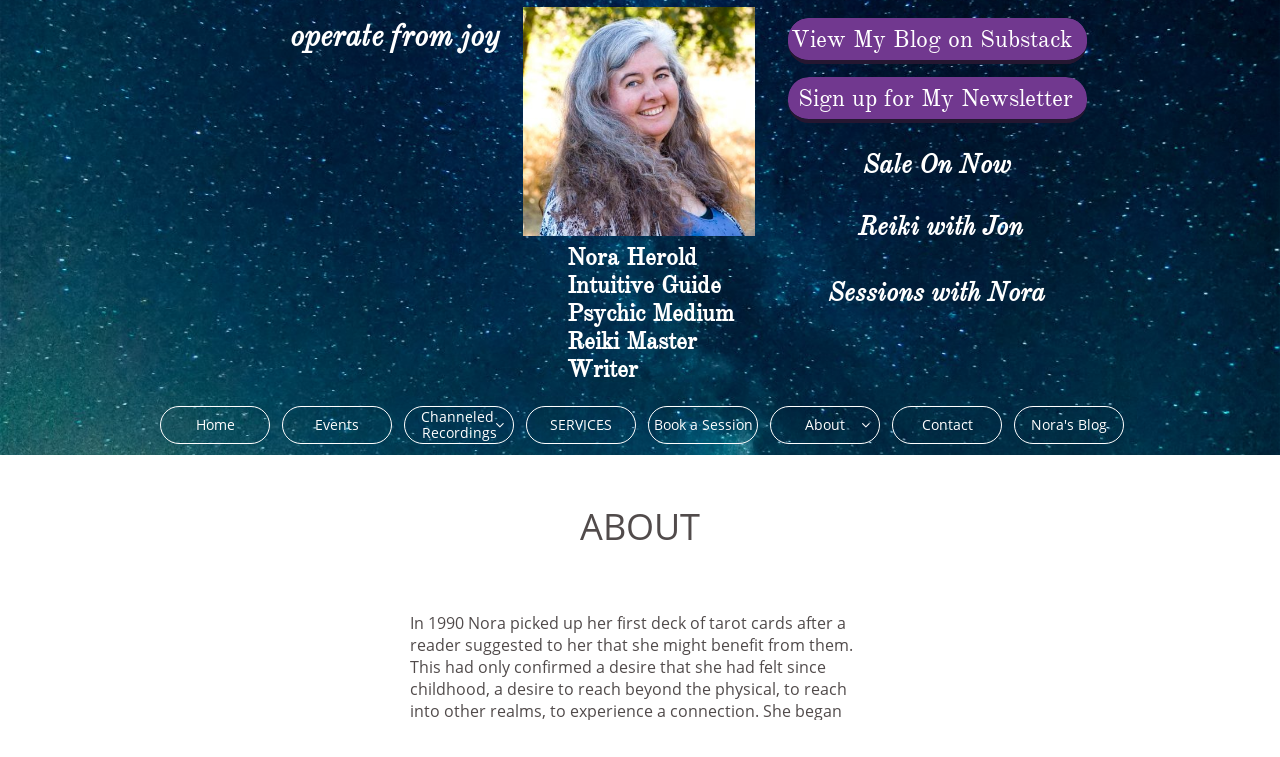

--- FILE ---
content_type: text/html
request_url: https://www.noraherold.com/about-nora
body_size: 10288
content:
<!DOCTYPE html PUBLIC "-//W3C//DTD XHTML 1.0 Transitional//EN" "http://www.w3.org/TR/xhtml1/DTD/xhtml1-transitional.dtd">
<html xmlns="http://www.w3.org/1999/xhtml">
<head>
<title>Nora Herold - Pleiadian & Faerie Channel and Incarnate Guide</title>
<meta http-equiv="Content-Type" content="text/html; charset=utf-8"/>
<meta http-equiv="X-UA-Compatible" content="IE=edge">
<meta name="SKYPE_TOOLBAR" content="SKYPE_TOOLBAR_PARSER_COMPATIBLE"/>
<meta name="HandheldFriendly" content="True" />
<meta name="MobileOptimized" content="1024" />
<meta name="viewport" content="width=1024" /> 
<meta id="meta-keywords" name="keywords" content="Nora Herold - Pleiadian & Faerie Channel and Incarnate Guide"/>
<meta id="meta-description" name="description" content="Nora Herold and The Pleiadian Collective offer channeled & intuitive readings, reiki sessions, workshops, webcasts, teleconferences, and classes. Channeled writings, audio recordings, music, and meditations are available for  download. Nora channels a multitude of high vibrational beings, including The Pleiadian Collective, Yeshua, Calliandra, and The Lyrans/Lemurians. "/>

<meta name="twitter:card" content="summary"/>
<meta property="og:image" content="https://storage.googleapis.com/wzsitethumbnails/site-49120173/800x500.jpg"/>
<meta property="og:image:width" content="800"/>
<meta property="og:image:height" content="500"/>

<script type="text/javascript">
var _fc;window.getInsights=function(a,b){_fc||(_fc=a,a=null),window.AMInsights?(_fc&&(_fc(window.AMInsights),_fc=null),a&&a(window.AMInsights)):(b=b||25,setTimeout(function(){window.getInsights(a,2*b)},b))};
</script>
<script type="text/javascript" src="https://assets.mywebsitebuilder.com/assets/t.js?brand=homestead&v=g-202507311507277730" async></script>
<script type="text/javascript">
window.getInsights(function(insights){insights.init('7db99191-2ad1-4703-9d65-b9c3325baa39');});
</script>

<link rel='stylesheet' type='text/css' href='https://components.mywebsitebuilder.com/g-202507311507277730/viewer-homestead/viewer.css'/>

<script type='text/javascript'>
var PageData = {"baseAddress":"www.noraherold.com","ServicesBasePath":"https://te-viewer.mywebsitebuilder.com","isTablet":false,"siteSettings":{"behanceSocialLinkId":"{\"type\":\"behance\",\"title\":\"Behance\",\"url\":\"\"}","dribbbleSocialLinkId":"{\"type\":\"dribbble\",\"title\":\"Dribbble\",\"url\":\"\"}","enableColumnsGrid":"false","etsySocialLinkId":"{\"type\":\"etsy\",\"title\":\"Etsy\",\"url\":\"\"}","facebookSocialLinkId":"{\"type\":\"facebook\",\"title\":\"Facebook\",\"url\":\"https://www.facebook.com/operatefromjoy/\"}","flickrSocialLinkId":"{\"type\":\"flickr\",\"title\":\"Flickr\",\"url\":\"\"}","googlePlusSocialLinkId":"{\"type\":\"googlePlus\",\"title\":\"Google+\",\"url\":\"\"}","instagramSocialLinkId":"{\"type\":\"instagram\",\"title\":\"Instagram\",\"url\":\"https://www.instagram.com/noraherold/\"}","isFirstMobileUse":"true","isFirstPreview":"true","linkedinSocialLinkId":"{\"type\":\"linkedin\",\"title\":\"LinkedIn\",\"url\":\"\"}","picasaSocialLinkId":"{\"type\":\"picasa\",\"title\":\"Picasa\",\"url\":\"\"}","pinterestSocialLinkId":"{\"type\":\"pinterest\",\"title\":\"Pinterest\",\"url\":\"\"}","redditSocialLinkId":"{\"type\":\"reddit\",\"title\":\"Reddit\",\"url\":\"\"}","renrenSocialLinkId":"{\"type\":\"renren\",\"title\":\"Renren\",\"url\":\"\"}","showAlwaysColumnsGrid":"false","soundCloudSocialLinkId":"{\"type\":\"soundCloud\",\"title\":\"SoundCloud\",\"url\":\"\"}","tripAdvisorSocialLinkId":"{\"type\":\"tripAdvisor\",\"title\":\"Trip Advisor\",\"url\":\"\"}","tumblrSocialLinkId":"{\"type\":\"tumblr\",\"title\":\"Tumblr\",\"url\":\"\"}","twitterSocialLinkId":"{\"type\":\"twitter\",\"title\":\"Twitter\",\"url\":\"https://twitter.com/NoraHerold1\"}","vimeoSocialLinkId":"{\"type\":\"vimeo\",\"title\":\"Vimeo\",\"url\":\"\"}","vkSocialLinkId":"{\"type\":\"vk\",\"title\":\"VK\",\"url\":\"\"}","weiboSocialLinkId":"{\"type\":\"weibo\",\"title\":\"Weibo\",\"url\":\"\"}","youtubeSocialLinkId":"{\"type\":\"youtube\",\"title\":\"Youtube\",\"url\":\"https://www.youtube.com/noraherold\"}"},"defaultAjaxPageID":"id1534452844759","PageNotFound":false};
var Global = {"FacebookAppID":"744137685644053","IsMobileView":false,"IsTabletView":false,"IsMobileClient":false,"CloudflareOptions":6,"SiteID":49120173};
var SiteInformation = {"groupId":49120173,"isPublished":false,"limitations":{"video":{"limitation":{"isLimited":true},"dialog":{"isDiscount":false}},"pages":{"limitation":{"isLimited":true},"dialog":{"isDiscount":false}},"ecommerce":{"limitation":{"isLimited":true},"dialog":{"isDiscount":false}},"publish":{"limitation":{"isLimited":true},"dialog":{"isDiscount":false}},"stats":{"limitation":{"isLimited":false},"dialog":{"isDiscount":false}},"storage":{"limitation":{"isLimited":true},"dialog":{"isDiscount":false}},"file":{"limitation":{"isLimited":true},"dialog":{"isDiscount":false}},"premium":{"limitation":{"isLimited":false},"dialog":{"isDiscount":false}},"mobile":{"limitation":{"isLimited":false},"dialog":{"isDiscount":false}},"newSites":{"limitation":{"isLimited":true},"dialog":{"isDiscount":false}},"favicon":{"limitation":{"isLimited":true},"dialog":{"isDiscount":false}},"embedded":{"limitation":{"isLimited":true},"dialog":{"isDiscount":false}},"bannerFeature":{"limitation":{"isLimited":false},"dialog":{"isDiscount":false}},"history":{"limitation":{"isLimited":true},"dialog":{"isDiscount":false}},"posts":{"limitation":{"isLimited":true},"dialog":{"isDiscount":false}},"hdvideo":{"limitation":{"isLimited":true},"dialog":{"isDiscount":false}},"totalPages":{"limitation":{"isLimited":true},"dialog":{"isDiscount":false}},"advancedStats":{"limitation":{"isLimited":false},"dialog":{"isDiscount":false}},"form":{"limitation":{"isLimited":true},"dialog":{"isDiscount":false}}},"isPremium":true,"isSaved":false,"siteType":0,"isTemplate":false,"baseVersion":"89310358","isFirstSiteVersion":false,"hasSites":false,"storeInformation":{},"appMarketInformation":{}};
var Settings = {"UserStorageUrlsMap":{"2":"https://wzukusers.blob.core.windows.net/user-{0}/","6":"https://storage.googleapis.com/wzukusers/user-{0}/","61":"https://storage.googleapis.com/wzukusers/user-{0}/","100":"https://storage.googleapis.com/te-hosted-sites/user-{0}/","105":"https://storage.googleapis.com/te-sitey-sites/user-{0}/","103":"https://storage.googleapis.com/te-websitebuilder-sites/user-{0}/","102":"https://storage.googleapis.com/te-sitelio-sites/user-{0}/","106":"https://storage.googleapis.com/te-sitebuilder-sites/user-{0}/"},"WebzaiStorageUrlsMap":{"2":"https://wzuk.blob.core.windows.net/assets/","6":"https://storage.googleapis.com/wzuk/assets/","61":"https://storage.googleapis.com/wzuk/assets/"},"InsightsTrackerUrl":"https://assets.mywebsitebuilder.com/assets","GoogleMapsApiKey":"AIzaSyDQtuw04WyGWiY3JULv0HDpHdTK16H4_nI","RecaptchaSiteKey":"6LeCLkUUAAAAABEGEwlYoLyKNxIztJfM2okdeb2V","StaticContentUrl":"https://webzaidev.blob.core.windows.net/","ServiceAddress":"https://te-viewer.mywebsitebuilder.com","ApplicationRoot":"https://components.mywebsitebuilder.com/g-202507311507277730","Brand":103,"ApplicationDomain":"homestead.com","YoutubeApiKey":"AIzaSyArOiK2GZNoSkBzk6yqkfMFJDk7KAxLp8o","AppsIframeRoot":"https://components.mywebsitebuilder.com","AppVersion":"g-202507311507277730","DevelopmentMode":"","ServiceEndpoints":{"Store":{"EmbedApi":"https://embed.mywebsitebuilder.com/dist/src/","PublicApi":"https://api.mywebsitebuilder.com/v1/"},"Storage":null},"ImageProxy":"https://images.builderservices.io/s/?","DataProxy":"https://data.mywebsitebuilder.com","IsApiPartner":true,"FacebookAppId":"744137685644053","BrandName":"homestead","RaygunSettings":null,"FreeBannerUrl":""};

</script>
<script src='https://components.mywebsitebuilder.com/g-202507311507277730/viewer/viewer.js' type='text/javascript'></script>

<script src='https://storage.googleapis.com/wzukusers/user-27041298/sites/49120173/5b73083066848xJMUeSA/e6bc2d1d80ba450d80b38c9cd861819a.js?1768317015' type='text/javascript'></script>
<script src='https://storage.googleapis.com/wzukusers/user-27041298/sites/49120173/5b73083066848xJMUeSA/1453655bba3144de8211d34c22cda311.js?1768317015' type='text/javascript'></script>
<script src='https://storage.googleapis.com/wzukusers/user-27041298/sites/49120173/5b73083066848xJMUeSA/e7581a0a831f499d9210a1db7523509e.js?1768317015' type='text/javascript'></script>
<script type='text/javascript'>
var SiteFilesMap = {"page-1403784258535":"https://storage.googleapis.com/wzukusers/user-27041298/sites/49120173/5b73083066848xJMUeSA/faa21f97fddb480ebaf890886bef7c45.js","page-id1427283361503":"https://storage.googleapis.com/wzukusers/user-27041298/sites/49120173/5b73083066848xJMUeSA/4Vau5O6XQHWcmJChyIns.js","page-id1428223402289":"https://storage.googleapis.com/wzukusers/user-27041298/sites/49120173/5b73083066848xJMUeSA/fb24ed83023a476985eeaa83ae866142.js","page-id1428223409349":"https://storage.googleapis.com/wzukusers/user-27041298/sites/49120173/5b73083066848xJMUeSA/f46f9176faab47258506ad9b30c6fd26.js","page-id1534266059398":"https://storage.googleapis.com/wzukusers/user-27041298/sites/49120173/5b73083066848xJMUeSA/f6612c123b99416eb40a11df1ea4d118.js","page-id1534266463777":"https://storage.googleapis.com/wzukusers/user-27041298/sites/49120173/5b73083066848xJMUeSA/9fb716a838cb44d4a966453a0c5678eb.js","page-id1534271573715":"https://storage.googleapis.com/wzukusers/user-27041298/sites/49120173/5b73083066848xJMUeSA/9ef637dbd8a74740b89be1b3f8114782.js","page-id1534271847480":"https://storage.googleapis.com/wzukusers/user-27041298/sites/49120173/5b73083066848xJMUeSA/ab0914f22399478eaf40d58ea0d23152.js","page-id1534271894015":"https://storage.googleapis.com/wzukusers/user-27041298/sites/49120173/5b73083066848xJMUeSA/efc843c2dff54aeebd4f26be48f5c963.js","page-id1534271935677":"https://storage.googleapis.com/wzukusers/user-27041298/sites/49120173/5b73083066848xJMUeSA/c7941cfda7544e90b06723992ebd7f83.js","page-id1534271958057":"https://storage.googleapis.com/wzukusers/user-27041298/sites/49120173/5b73083066848xJMUeSA/f68f38906a78447b87c34a96f1269b93.js","page-id1534281198817":"https://storage.googleapis.com/wzukusers/user-27041298/sites/49120173/5b73083066848xJMUeSA/50d1dd0057a6461a8ead8b446bcccb79.js","page-id1534452243545":"https://storage.googleapis.com/wzukusers/user-27041298/sites/49120173/5b73083066848xJMUeSA/aca1be7236384143ab11a8bc6aa64c7a.js","page-id1534452844759":"https://storage.googleapis.com/wzukusers/user-27041298/sites/49120173/5b73083066848xJMUeSA/1453655bba3144de8211d34c22cda311.js","page-id1534534357307":"https://storage.googleapis.com/wzukusers/user-27041298/sites/49120173/5b73083066848xJMUeSA/fec5eb392c004599826d5708afb732c4.js","page-id1534541218965":"https://storage.googleapis.com/wzukusers/user-27041298/sites/49120173/5b73083066848xJMUeSA/b0e557a351da4f11b414ebfba83156ff.js","page-id1534566064472":"https://storage.googleapis.com/wzukusers/user-27041298/sites/49120173/5b73083066848xJMUeSA/fce039f544d54d4e907b98c93e9554d4.js","page-id1534608873945":"https://storage.googleapis.com/wzukusers/user-27041298/sites/49120173/5b73083066848xJMUeSA/6d685266c1b9445e9135bdd7bd1578f1.js","page-id1534610132499":"https://storage.googleapis.com/wzukusers/user-27041298/sites/49120173/5b73083066848xJMUeSA/374fd25907134147b441b856648b34fa.js","page-id1534611624144":"https://storage.googleapis.com/wzukusers/user-27041298/sites/49120173/5b73083066848xJMUeSA/62d9344ea9ac4b878093762924bbe7be.js","page-id1534612943374":"https://storage.googleapis.com/wzukusers/user-27041298/sites/49120173/5b73083066848xJMUeSA/506c42d390154e82aa295d818672b2bf.js","page-id1534616033509":"https://storage.googleapis.com/wzukusers/user-27041298/sites/49120173/5b73083066848xJMUeSA/48a97fac986c4c9eb1b1235883f9f585.js","page-id1534634212200":"https://storage.googleapis.com/wzukusers/user-27041298/sites/49120173/5b73083066848xJMUeSA/0a90de748bcf4661b476d798a9400097.js","page-id1534635962088":"https://storage.googleapis.com/wzukusers/user-27041298/sites/49120173/5b73083066848xJMUeSA/06171330d0e246cdaaa3a7e3f092af8f.js","page-id1534636040889":"https://storage.googleapis.com/wzukusers/user-27041298/sites/49120173/5b73083066848xJMUeSA/214e0ffab7bb487e83f0cd4240583f7d.js","page-id1534695337734":"https://storage.googleapis.com/wzukusers/user-27041298/sites/49120173/5b73083066848xJMUeSA/4da1c8eff9954c41ae19be193e5e01f6.js","page-id1534695450855":"https://storage.googleapis.com/wzukusers/user-27041298/sites/49120173/5b73083066848xJMUeSA/ef2c1164a2c04ee3b13ba44c77f2bc11.js","page-id1534725723292":"https://storage.googleapis.com/wzukusers/user-27041298/sites/49120173/5b73083066848xJMUeSA/a7d771e055e447648a7d6908e11820ea.js","page-id1534725723410":"https://storage.googleapis.com/wzukusers/user-27041298/sites/49120173/5b73083066848xJMUeSA/068f46002889471da33e967d87807325.js","page-id1534747807754":"https://storage.googleapis.com/wzukusers/user-27041298/sites/49120173/5b73083066848xJMUeSA/2c2d59b2ffe74b58a19396fa9598fac2.js","page-id1534910827112":"https://storage.googleapis.com/wzukusers/user-27041298/sites/49120173/5b73083066848xJMUeSA/8af7eac648b74e29920e3b19000233aa.js","page-id1547059253620":"https://storage.googleapis.com/wzukusers/user-27041298/sites/49120173/5b73083066848xJMUeSA/0c59f43071fc4b249ed092acbf87affb.js","page-id1548445060171":"https://storage.googleapis.com/wzukusers/user-27041298/sites/49120173/5b73083066848xJMUeSA/13616673d8184df5a2952b40bd48947b.js","page-id1578457134140":"https://storage.googleapis.com/wzukusers/user-27041298/sites/49120173/5b73083066848xJMUeSA/90a4697b6af247b68a44715966890df3.js","page-id1609880284424":"https://storage.googleapis.com/wzukusers/user-27041298/sites/49120173/5b73083066848xJMUeSA/4e197663980447389e00a6da4c3997ab.js","page-id1611268950329":"https://storage.googleapis.com/wzukusers/user-27041298/sites/49120173/5b73083066848xJMUeSA/425fb583947b4fecbeabdfa9a6bd3d77.js","page-id1641353888030":"https://storage.googleapis.com/wzukusers/user-27041298/sites/49120173/5b73083066848xJMUeSA/68bfebe167a54d9dab7995d41eccb6c0.js","page-id1645136147627":"https://storage.googleapis.com/wzukusers/user-27041298/sites/49120173/5b73083066848xJMUeSA/932598a5fdb041d39bce2b87cefc075f.js","page-id1672597725758":"https://storage.googleapis.com/wzukusers/user-27041298/sites/49120173/5b73083066848xJMUeSA/0309f7a43c31427a934105013d5439bc.js","page-id1672598294226":"https://storage.googleapis.com/wzukusers/user-27041298/sites/49120173/5b73083066848xJMUeSA/86db000b73e94475a47c3aca3107329b.js","page-id1706299560459":"https://storage.googleapis.com/wzukusers/user-27041298/sites/49120173/5b73083066848xJMUeSA/4d592e6fa8ba442db26d94853d3b5343.js","page-id1706300234463":"https://storage.googleapis.com/wzukusers/user-27041298/sites/49120173/5b73083066848xJMUeSA/0b3666f9ea58437088f082332b0bc02f.js","page-id1737482971123":"https://storage.googleapis.com/wzukusers/user-27041298/sites/49120173/5b73083066848xJMUeSA/e50d750aecd04ae78de8904e55e8d396.js","page-id1742308525424":"https://storage.googleapis.com/wzukusers/user-27041298/sites/49120173/5b73083066848xJMUeSA/3b65c9eef7a84a09be68eba224c5e207.js","master-1343569893636":"https://storage.googleapis.com/wzukusers/user-27041298/sites/49120173/5b73083066848xJMUeSA/e7581a0a831f499d9210a1db7523509e.js","site-structure":"https://storage.googleapis.com/wzukusers/user-27041298/sites/49120173/5b73083066848xJMUeSA/e6bc2d1d80ba450d80b38c9cd861819a.js"};
</script>


<style type="text/css"> #mobile-loading-screen, #desktop-loading-screen{position:absolute;left:0;top:0;right:0;bottom:0;z-index:100000000;background:white url('[data-uri]') center center no-repeat;} body.state-loading-mobile-viewer, body.state-loading-mobile-viewer .page-element, body.state-loading-mobile-viewer #body-element, body.state-loading-desktop-viewer, body.state-loading-desktop-viewer .page-element, body.state-loading-desktop-viewer #body-element{height:100%;width:100%;overflow-y:hidden !important;} </style>
<script type="text/javascript">
var DynamicPageContent = null;
var DBSiteMetaData = { "pagesStructureInformation":{"pagesData":{"1403784258535":{"metaTags":"<meta name=\"Keywords\" content=\"pleiadians, channeling, reiki, psychic, faeries, lemuria, atlantis, operate from joy, nora herold, ufo, extraterrestrial, FOAL, healing, meditation, Ojai, spiritual, channeled readings, channeled transmissions, fairies, Chicago\">\n","headerCode":"","footerCode":"","tags":[],"id":"1403784258535","pageID":null,"pid":null,"title":"Home","name":null,"pageTitle":"Nora Herold - Pleiadian & Faerie Channel and Incarnate Guide - Home","description":"Nora Herold and The Pleiadian Collective offer channeled & intuitive readings, reiki sessions, workshops, webcasts, teleconferences, and classes. Channeled writings, audio recordings, music, and meditations are available for  download. Nora channels a multitude of high vibrational beings, including The Pleiadian Collective, Yeshua, Calliandra, and The Lyrans/Lemurians. ","keyWords":"Nora Herold - Pleiadian & Faerie Channel and Incarnate Guide - Home","index":1,"isHomePage":true,"shareStyle":true,"useNameASTitle":true,"supportsMobileStates":true,"urlAlias":"home","useNameASUrl":true,"useDefaultTitle":false,"masterPageListName":"","masterPageType":"","isSearchEngineDisabled":false},"id1427283361503":{"metaTags":"<meta name=\"Keywords\" content=\"pleiadians, channeling, reiki, psychic, faeries, lemuria, atlantis, operate from joy, nora herold, ufo, extraterrestrial, FOAL, healing, meditation, Ojai, spiritual, channeled readings, channeled transmissions, fairies, Chicago\">","headerCode":"","footerCode":"","tags":[],"id":"id1427283361503","pageID":null,"pid":null,"title":"Contact","name":null,"pageTitle":"Nora Herold - Pleiadian & Faerie Channel and Incarnate Guide - Contact","description":"Nora Herold and The Pleiadian Collective offer channeled & intuitive readings, reiki sessions, workshops, webcasts, teleconferences, and classes. Channeled writings, audio recordings, music, and meditations are available for  download. Nora channels a multitude of high vibrational beings, including The Pleiadian Collective, Yeshua, Calliandra, and The Lyrans/Lemurians. ","keyWords":"Nora Herold - Pleiadian & Faerie Channel and Incarnate Guide - Contact","index":42,"isHomePage":false,"shareStyle":true,"useNameASTitle":false,"supportsMobileStates":true,"urlAlias":"contact","useNameASUrl":true,"useDefaultTitle":false,"masterPageListName":"","masterPageType":"","isSearchEngineDisabled":false},"id1428223402289":{"metaTags":"<meta name=\"Keywords\" content=\"pleiadians, channeling, reiki, psychic, faeries, lemuria, atlantis, operate from joy, nora herold, ufo, extraterrestrial, FOAL, healing, meditation, Ojai, spiritual, channeled readings, channeled transmissions, fairies, Chicago\">\n","headerCode":"","footerCode":"","tags":[],"id":"id1428223402289","pageID":null,"pid":null,"title":"Events","name":null,"pageTitle":"Nora Herold - Pleiadian & Faerie Channel and Incarnate Guide - Events","description":"Nora Herold and The Pleiadian Collective offer channeled & intuitive readings, reiki sessions, workshops, webcasts, teleconferences, and classes. Channeled writings, audio recordings, music, and meditations are available for  download. Nora channels a multitude of high vibrational beings, including The Pleiadian Collective, Yeshua, Calliandra, and The Lyrans/Lemurians. ","keyWords":"Nora Herold - Pleiadian & Faerie Channel and Incarnate Guide - Events","index":2,"isHomePage":false,"shareStyle":true,"useNameASTitle":false,"supportsMobileStates":true,"urlAlias":"events","useNameASUrl":true,"useDefaultTitle":false,"masterPageListName":"","masterPageType":"","isSearchEngineDisabled":false},"id1428223409349":{"metaTags":"<meta name=\"Keywords\" content=\"pleiadians, channeling, reiki, psychic, faeries, lemuria, atlantis, operate from joy, nora herold, ufo, extraterrestrial, FOAL, healing, meditation, Ojai, spiritual, channeled readings, channeled transmissions, fairies, Chicago\">","headerCode":"","footerCode":"","tags":[],"id":"id1428223409349","pageID":null,"pid":null,"title":"SERVICES","name":null,"pageTitle":"Nora Herold - Pleiadian & Faerie Channel and Incarnate Guide - Services","description":"Nora Herold and The Pleiadian Collective offer channeled & intuitive readings, reiki sessions, workshops, webcasts, teleconferences, and classes. Channeled writings, audio recordings, music, and meditations are available for  download. Nora channels a multitude of high vibrational beings, including The Pleiadian Collective, Yeshua, Calliandra, and The Lyrans/Lemurians. ","keyWords":"Nora Herold - Pleiadian & Faerie Channel and Incarnate Guide - Services","index":37,"isHomePage":false,"shareStyle":true,"useNameASTitle":false,"supportsMobileStates":true,"urlAlias":"services","useNameASUrl":true,"useDefaultTitle":false,"masterPageListName":"","masterPageType":"","isSearchEngineDisabled":false},"id1534266059398":{"metaTags":"<meta name=\"Keywords\" content=\"pleiadians, channeling, reiki, psychic, faeries, lemuria, atlantis, operate from joy, nora herold, ufo, extraterrestrial, FOAL, healing, meditation, Ojai, spiritual, channeled readings, channeled transmissions, fairies, Chicago\">\n","headerCode":"","footerCode":"","tags":[],"id":"id1534266059398","pageID":null,"pid":null,"title":"Channeled Recordings","name":null,"pageTitle":"Nora Herold - Pleiadian & Faerie Channel and Incarnate Guide -  Channeled Recordings","description":"Nora Herold and The Pleiadian Collective offer channeled & intuitive readings, reiki sessions, workshops, webcasts, teleconferences, and classes. Channeled writings, audio recordings, music, and meditations are available for  download. Nora channels a multitude of high vibrational beings, including The Pleiadian Collective, Yeshua, Calliandra, and The Lyrans/Lemurians. ","keyWords":"Nora Herold - Pleiadian & Faerie Channel and Incarnate Guide - Channeled Recordings","index":3,"isHomePage":false,"shareStyle":true,"useNameASTitle":false,"supportsMobileStates":true,"urlAlias":"channeled-recordings","useNameASUrl":true,"useDefaultTitle":false,"masterPageListName":"","masterPageType":"","isSearchEngineDisabled":false},"id1534266463777":{"metaTags":"<meta name=\"Keywords\" content=\"pleiadians, channeling, reiki, psychic, faeries, lemuria, atlantis, operate from joy, nora herold, ufo, extraterrestrial, FOAL, healing, meditation, Ojai, spiritual, channeled readings, channeled transmissions, fairies, Chicago\">","headerCode":"","footerCode":"","tags":[],"id":"id1534266463777","pageID":null,"pid":null,"title":"Book a Session","name":null,"pageTitle":"Nora Herold - Pleiadian & Faerie Channel and Incarnate Guide - Book A Session","description":"Nora Herold and The Pleiadian Collective offer channeled & intuitive readings, reiki sessions, workshops, webcasts, teleconferences, and classes. Channeled writings, audio recordings, music, and meditations are available for  download. Nora channels a multitude of high vibrational beings, including The Pleiadian Collective, Yeshua, Calliandra, and The Lyrans/Lemurians. ","keyWords":"Nora Herold - Pleiadian & Faerie Channel and Incarnate Guide - Book A Session","index":38,"isHomePage":false,"shareStyle":true,"useNameASTitle":false,"supportsMobileStates":true,"urlAlias":"book-a-session","useNameASUrl":true,"useDefaultTitle":false,"masterPageListName":"","masterPageType":"","isSearchEngineDisabled":false},"id1534271573715":{"metaTags":"<meta name=\"Keywords\" content=\"pleiadians, channeling, reiki, psychic, faeries, lemuria, atlantis, operate from joy, nora herold, ufo, extraterrestrial, FOAL, healing, meditation, Ojai, spiritual, channeled readings, channeled transmissions, fairies, Chicago\">","headerCode":"","footerCode":"","tags":[],"id":"id1534271573715","pageID":null,"pid":null,"title":"Monthly Transmissions from The Pleiadians","name":null,"pageTitle":"Nora Herold - Pleiadian & Faerie Channel and Incarnate Guide -  Monthly Transmissions ","description":"Nora Herold offers channeled & intuitive readings, reiki sessions, workshops, webcasts, teleconferences, and classes. Channeled writings, audio recordings, music, and meditations are available for  download. Nora channels a multitude of high vibrational beings, including The Pleiadian Collective, Yeshua, Calliandra, and The Lyrans/Lemurians. ","keyWords":"Nora Herold - Pleiadian & Faerie Channel and Incarnate Guide - Monthly Transmissions","index":5,"isHomePage":false,"shareStyle":true,"useNameASTitle":false,"supportsMobileStates":true,"urlAlias":"monthly-transmissions-from-the-pleiadians","useNameASUrl":true,"useDefaultTitle":false,"masterPageListName":"","masterPageType":"","isSearchEngineDisabled":false},"id1534271847480":{"metaTags":"<meta name=\"Keywords\" content=\"pleiadians, channeling, reiki, psychic, faeries, lemuria, atlantis, operate from joy, nora herold, ufo, extraterrestrial, FOAL, healing, meditation, Ojai, spiritual, channeled readings, channeled transmissions, fairies, Chicago\">","headerCode":"","footerCode":"","tags":[],"id":"id1534271847480","pageID":null,"pid":null,"title":"Workshops and Special Events","name":null,"pageTitle":"Nora Herold - Pleiadian & Faerie Channel and Incarnate Guide - Workshops and Special Events","description":"Nora Herold offers channeled & intuitive readings, reiki sessions, workshops, webcasts, teleconferences, and classes. Channeled writings, audio recordings, music, and meditations are available for  download. Nora channels a multitude of high vibrational beings, including The Pleiadian Collective, Yeshua, Calliandra, and The Lyrans/Lemurians. ","keyWords":"Nora Herold - Pleiadian & Faerie Channel and Incarnate Guide - Workshops and Special Events","index":20,"isHomePage":false,"shareStyle":true,"useNameASTitle":false,"supportsMobileStates":true,"urlAlias":"workshops-and-special-events","useNameASUrl":true,"useDefaultTitle":false,"masterPageListName":"","masterPageType":"","isSearchEngineDisabled":false},"id1534271894015":{"metaTags":"<meta name=\"Keywords\" content=\"pleiadians, channeling, reiki, psychic, faeries, lemuria, atlantis, operate from joy, nora herold, ufo, extraterrestrial, FOAL, healing, meditation, Ojai, spiritual, channeled readings, channeled transmissions, fairies, Chicago\">","headerCode":"","footerCode":"","tags":[],"id":"id1534271894015","pageID":null,"pid":null,"title":"Workshops on Video","name":null,"pageTitle":"Nora Herold - Pleiadian & Faerie Channel and Incarnate Guide - Workshops on Video","description":"Nora Herold offers channeled & intuitive readings, reiki sessions, workshops, webcasts, teleconferences, and classes. Channeled writings, audio recordings, music, and meditations are available for  download. Nora channels a multitude of high vibrational beings, including The Pleiadian Collective, Yeshua, Calliandra, and The Lyrans/Lemurians. ","keyWords":"Nora Herold - Pleiadian & Faerie Channel and Incarnate Guide - Workshops on Video","index":31,"isHomePage":false,"shareStyle":true,"useNameASTitle":false,"supportsMobileStates":true,"urlAlias":"workshops-on-video","useNameASUrl":true,"useDefaultTitle":false,"masterPageListName":"","masterPageType":"","isSearchEngineDisabled":false},"id1534271935677":{"metaTags":"<meta name=\"Keywords\" content=\"pleiadians, channeling, reiki, psychic, faeries, lemuria, atlantis, operate from joy, nora herold, ufo, extraterrestrial, FOAL, healing, meditation, Ojai, spiritual, channeled readings, channeled transmissions, fairies, Chicago\">","headerCode":"","footerCode":"","tags":[],"id":"id1534271935677","pageID":null,"pid":null,"title":"Meditations, Processes, and Music","name":null,"pageTitle":"Nora Herold - Pleiadian & Faerie Channel and Incarnate Guide - Meditations, Processes, and Music","description":"Nora Herold offers channeled & intuitive readings, reiki sessions, workshops, webcasts, teleconferences, and classes. Channeled writings, audio recordings, music, and meditations are available for  download. Nora channels a multitude of high vibrational beings, including The Pleiadian Collective, Yeshua, Calliandra, and The Lyrans/Lemurians. ","keyWords":"Nora Herold - Pleiadian & Faerie Channel and Incarnate Guide - Meditations, Processes, and Music","index":32,"isHomePage":false,"shareStyle":true,"useNameASTitle":false,"supportsMobileStates":true,"urlAlias":"meditations-processes-and-music","useNameASUrl":true,"useDefaultTitle":false,"masterPageListName":"","masterPageType":"","isSearchEngineDisabled":false},"id1534271958057":{"metaTags":"<meta name=\"Keywords\" content=\"pleiadians, channeling, reiki, psychic, faeries, lemuria, atlantis, operate from joy, nora herold, ufo, extraterrestrial, FOAL, healing, meditation, Ojai, spiritual, channeled readings, channeled transmissions, fairies, Chicago\">","headerCode":"","footerCode":"","tags":[],"id":"id1534271958057","pageID":null,"pid":null,"title":"Free Content","name":null,"pageTitle":"Nora Herold - Pleiadian & Faerie Channel and Incarnate Guide - Free Content","description":"Nora Herold offers channeled & intuitive readings, reiki sessions, workshops, webcasts, teleconferences, and classes. Channeled writings, audio recordings, music, and meditations are available for  download. Nora channels a multitude of high vibrational beings, including The Pleiadian Collective, Yeshua, Calliandra, and The Lyrans/Lemurians. ","keyWords":"Nora Herold - Pleiadian & Faerie Channel and Incarnate Guide - Free Content","index":33,"isHomePage":false,"shareStyle":true,"useNameASTitle":false,"supportsMobileStates":true,"urlAlias":"free-content","useNameASUrl":true,"useDefaultTitle":false,"masterPageListName":"","masterPageType":"","isSearchEngineDisabled":false},"id1534281198817":{"metaTags":"<meta name=\"Keywords\" content=\"pleiadians, channeling, reiki, psychic, faeries, lemuria, atlantis, operate from joy, nora herold, ufo, extraterrestrial, FOAL, healing, meditation, Ojai, spiritual, channeled readings, channeled transmissions, fairies, Chicago\">","headerCode":"","footerCode":"","tags":[],"id":"id1534281198817","pageID":null,"pid":null,"title":"2018 - Monthly Transmissions","name":null,"pageTitle":"Nora Herold - Pleiadian & Faerie Channel and Incarnate Guide - Monthly Transmissions - 2018","description":"Nora Herold offers channeled & intuitive readings, reiki sessions, workshops, webcasts, teleconferences, and classes. Channeled writings, audio recordings, music, and meditations are available for  download. Nora channels a multitude of high vibrational beings, including The Pleiadian Collective, Yeshua, Calliandra, and The Lyrans/Lemurians. ","keyWords":"Nora Herold - Pleiadian & Faerie Channel and Incarnate Guide - Monthly Transmissions - 2018","index":13,"isHomePage":false,"shareStyle":true,"useNameASTitle":false,"supportsMobileStates":true,"urlAlias":"2018-monthly-transmissions","useNameASUrl":true,"useDefaultTitle":false,"masterPageListName":"","masterPageType":"","isSearchEngineDisabled":false},"id1534452243545":{"metaTags":"<meta name=\"Keywords\" content=\"pleiadians, channeling, reiki, psychic, faeries, lemuria, atlantis, operate from joy, nora herold, ufo, extraterrestrial, FOAL, healing, meditation, Ojai, spiritual, channeled readings, channeled transmissions, fairies, Chicago\">","headerCode":"","footerCode":"","tags":[],"id":"id1534452243545","pageID":null,"pid":null,"title":"Testimonials","name":null,"pageTitle":"Nora Herold - Pleiadian & Faerie Channel and Incarnate Guide - Testimonials","description":"Nora Herold offers channeled & intuitive readings, reiki sessions, workshops, webcasts, teleconferences, and classes. Channeled writings, audio recordings, music, and meditations are available for  download. Nora channels a multitude of high vibrational beings, including The Pleiadian Collective, Yeshua, Calliandra, and The Lyrans/Lemurians. ","keyWords":"Nora Herold - Pleiadian & Faerie Channel and Incarnate Guide - Testimonials","index":41,"isHomePage":false,"shareStyle":true,"useNameASTitle":false,"supportsMobileStates":true,"urlAlias":"testimonials","useNameASUrl":true,"useDefaultTitle":false,"masterPageListName":"","masterPageType":"","isSearchEngineDisabled":false},"id1534452844759":{"metaTags":"<meta name=\"Keywords\" content=\"pleiadians, channeling, reiki, psychic, faeries, lemuria, atlantis, operate from joy, nora herold, ufo, extraterrestrial, FOAL, healing, meditation, Ojai, spiritual, channeled readings, channeled transmissions, fairies, Chicago\">","headerCode":"","footerCode":"","tags":[],"id":"id1534452844759","pageID":null,"pid":null,"title":"About Nora","name":null,"pageTitle":"Nora Herold - Pleiadian & Faerie Channel and Incarnate Guide","description":"Nora Herold and The Pleiadian Collective offer channeled & intuitive readings, reiki sessions, workshops, webcasts, teleconferences, and classes. Channeled writings, audio recordings, music, and meditations are available for  download. Nora channels a multitude of high vibrational beings, including The Pleiadian Collective, Yeshua, Calliandra, and The Lyrans/Lemurians. ","keyWords":"Nora Herold - Pleiadian & Faerie Channel and Incarnate Guide","index":40,"isHomePage":false,"shareStyle":true,"useNameASTitle":false,"supportsMobileStates":true,"urlAlias":"about-nora","useNameASUrl":true,"useDefaultTitle":false,"masterPageListName":"","masterPageType":"","isSearchEngineDisabled":false},"id1534534357307":{"metaTags":"<meta name=\"Keywords\" content=\"pleiadians, channeling, reiki, psychic, faeries, lemuria, atlantis, operate from joy, nora herold, ufo, extraterrestrial, FOAL, healing, meditation, Ojai, spiritual, channeled readings, channeled transmissions, fairies, Chicago\">\n","headerCode":"","footerCode":"","tags":[],"id":"id1534534357307","pageID":null,"pid":null,"title":"Channeled Recordings Main Page","name":null,"pageTitle":"Nora Herold - Pleiadian & Faerie Channel and Incarnate Guide - Channeled Recordings","description":"Nora Herold offers channeled & intuitive readings, reiki sessions, workshops, webcasts, teleconferences, and classes. Channeled writings, audio recordings, music, and meditations are available for  download. Nora channels a multitude of high vibrational beings, including The Pleiadian Collective, Yeshua, Calliandra, and The Lyrans/Lemurians. ","keyWords":"Nora Herold - Pleiadian & Faerie Channel and Incarnate Guide - Channeled Recordings","index":4,"isHomePage":false,"shareStyle":true,"useNameASTitle":false,"supportsMobileStates":true,"urlAlias":"channeled-recordings-main-page","useNameASUrl":true,"useDefaultTitle":false,"masterPageListName":"","masterPageType":"","isSearchEngineDisabled":false},"id1534541218965":{"metaTags":"<meta name=\"Keywords\" content=\"pleiadians, channeling, reiki, psychic, faeries, lemuria, atlantis, operate from joy, nora herold, ufo, extraterrestrial, FOAL, healing, meditation, Ojai, spiritual, channeled readings, channeled transmissions, fairies, Chicago\">","headerCode":"","footerCode":"","tags":[],"id":"id1534541218965","pageID":null,"pid":null,"title":"2017 - Monthly Transmissions","name":null,"pageTitle":"Nora Herold - Pleiadian & Faerie Channel and Incarnate Guide - 2017","description":"Nora Herold offers channeled & intuitive readings, reiki sessions, workshops, webcasts, teleconferences, and classes. Channeled writings, audio recordings, music, and meditations are available for  download. Nora channels a multitude of high vibrational beings, including The Pleiadian Collective, Yeshua, Calliandra, and The Lyrans/Lemurians. ","keyWords":"Nora Herold - Pleiadian & Faerie Channel and Incarnate Guide - 2017","index":14,"isHomePage":false,"shareStyle":true,"useNameASTitle":false,"supportsMobileStates":true,"urlAlias":"2017-monthly-transmissions","useNameASUrl":true,"useDefaultTitle":false,"masterPageListName":"","masterPageType":"","isSearchEngineDisabled":false},"id1534566064472":{"metaTags":"<meta name=\"Keywords\" content=\"pleiadians, channeling, reiki, psychic, faeries, lemuria, atlantis, operate from joy, nora herold, ufo, extraterrestrial, FOAL, healing, meditation, Ojai, spiritual, channeled readings, channeled transmissions, fairies, Chicago\">","headerCode":"","footerCode":"","tags":[],"id":"id1534566064472","pageID":null,"pid":null,"title":"2016 - Monthly Transmissions","name":null,"pageTitle":"Nora Herold - Pleiadian & Faerie Channel and Incarnate Guide - 2016","description":"Nora Herold offers channeled & intuitive readings, reiki sessions, workshops, webcasts, teleconferences, and classes. Channeled writings, audio recordings, music, and meditations are available for  download. Nora channels a multitude of high vibrational beings, including The Pleiadian Collective, Yeshua, Calliandra, and The Lyrans/Lemurians. ","keyWords":"Nora Herold - Pleiadian & Faerie Channel and Incarnate Guide - 2016","index":15,"isHomePage":false,"shareStyle":true,"useNameASTitle":false,"supportsMobileStates":true,"urlAlias":"2016-monthly-transmissions","useNameASUrl":true,"useDefaultTitle":false,"masterPageListName":"","masterPageType":"","isSearchEngineDisabled":false},"id1534608873945":{"metaTags":"<meta name=\"Keywords\" content=\"pleiadians, channeling, reiki, psychic, faeries, lemuria, atlantis, operate from joy, nora herold, ufo, extraterrestrial, FOAL, healing, meditation, Ojai, spiritual, channeled readings, channeled transmissions, fairies, Chicago\">","headerCode":"","footerCode":"","tags":[],"id":"id1534608873945","pageID":null,"pid":null,"title":"2015 - Monthly Transmissions","name":null,"pageTitle":"Nora Herold - Pleiadian & Faerie Channel and Incarnate Guide - 2015","description":"Nora Herold offers channeled & intuitive readings, reiki sessions, workshops, webcasts, teleconferences, and classes. Channeled writings, audio recordings, music, and meditations are available for  download. Nora channels a multitude of high vibrational beings, including The Pleiadian Collective, Yeshua, Calliandra, and The Lyrans/Lemurians. ","keyWords":"Nora Herold - Pleiadian & Faerie Channel and Incarnate Guide - 2015","index":16,"isHomePage":false,"shareStyle":true,"useNameASTitle":false,"supportsMobileStates":true,"urlAlias":"2015-monthly-transmissions","useNameASUrl":true,"useDefaultTitle":false,"masterPageListName":"","masterPageType":"","isSearchEngineDisabled":false},"id1534610132499":{"metaTags":"<meta name=\"Keywords\" content=\"pleiadians, channeling, reiki, psychic, faeries, lemuria, atlantis, operate from joy, nora herold, ufo, extraterrestrial, FOAL, healing, meditation, Ojai, spiritual, channeled readings, channeled transmissions, fairies, Chicago\">","headerCode":"","footerCode":"","tags":[],"id":"id1534610132499","pageID":null,"pid":null,"title":"2014 - Monthly Transmissions","name":null,"pageTitle":"Nora Herold - Pleiadian & Faerie Channel and Incarnate Guide - 2014","description":"Nora Herold offers channeled & intuitive readings, reiki sessions, workshops, webcasts, teleconferences, and classes. Channeled writings, audio recordings, music, and meditations are available for  download. Nora channels a multitude of high vibrational beings, including The Pleiadian Collective, Yeshua, Calliandra, and The Lyrans/Lemurians. ","keyWords":"Nora Herold - Pleiadian & Faerie Channel and Incarnate Guide - 2014","index":17,"isHomePage":false,"shareStyle":true,"useNameASTitle":false,"supportsMobileStates":true,"urlAlias":"2014-monthly-transmissions","useNameASUrl":true,"useDefaultTitle":false,"masterPageListName":"","masterPageType":"","isSearchEngineDisabled":false},"id1534611624144":{"metaTags":"<meta name=\"Keywords\" content=\"pleiadians, channeling, reiki, psychic, faeries, lemuria, atlantis, operate from joy, nora herold, ufo, extraterrestrial, FOAL, healing, meditation, Ojai, spiritual, channeled readings, channeled transmissions, fairies, Chicago\">","headerCode":"","footerCode":"","tags":[],"id":"id1534611624144","pageID":null,"pid":null,"title":"2013 - Monthly Transmissions","name":null,"pageTitle":"Nora Herold - Pleiadian & Faerie Channel and Incarnate Guide -2013","description":"Nora Herold offers channeled & intuitive readings, reiki sessions, workshops, webcasts, teleconferences, and classes. Channeled writings, audio recordings, music, and meditations are available for  download. Nora channels a multitude of high vibrational beings, including The Pleiadian Collective, Yeshua, Calliandra, and The Lyrans/Lemurians. ","keyWords":"Nora Herold - Pleiadian & Faerie Channel and Incarnate Guide - 2013","index":18,"isHomePage":false,"shareStyle":true,"useNameASTitle":false,"supportsMobileStates":true,"urlAlias":"2013-monthly-transmissions","useNameASUrl":true,"useDefaultTitle":false,"masterPageListName":"","masterPageType":"","isSearchEngineDisabled":false},"id1534612943374":{"metaTags":"<meta name=\"Keywords\" content=\"pleiadians, channeling, reiki, psychic, faeries, lemuria, atlantis, operate from joy, nora herold, ufo, extraterrestrial, FOAL, healing, meditation, Ojai, spiritual, channeled readings, channeled transmissions, fairies, Chicago\">","headerCode":"","footerCode":"","tags":[],"id":"id1534612943374","pageID":null,"pid":null,"title":"2012 - Monthly Transmissions","name":null,"pageTitle":"Nora Herold - Pleiadian & Faerie Channel and Incarnate Guide - 2012 ","description":"Nora Herold offers channeled & intuitive readings, reiki sessions, workshops, webcasts, teleconferences, and classes. Channeled writings, audio recordings, music, and meditations are available for  download. Nora channels a multitude of high vibrational beings, including The Pleiadian Collective, Yeshua, Calliandra, and The Lyrans/Lemurians. ","keyWords":"Nora Herold - Pleiadian & Faerie Channel and Incarnate Guide - 2012","index":19,"isHomePage":false,"shareStyle":true,"useNameASTitle":false,"supportsMobileStates":true,"urlAlias":"2012-monthly-transmissions","useNameASUrl":true,"useDefaultTitle":false,"masterPageListName":"","masterPageType":"","isSearchEngineDisabled":false},"id1534616033509":{"metaTags":"<meta name=\"Keywords\" content=\"pleiadians, channeling, reiki, psychic, faeries, lemuria, atlantis, operate from joy, nora herold, ufo, extraterrestrial, FOAL, healing, meditation, Ojai, spiritual, channeled readings, channeled transmissions, fairies, Chicago\">","headerCode":"","footerCode":"","tags":[],"id":"id1534616033509","pageID":null,"pid":null,"title":"2015 & 2016 Workshops and Special Events","name":null,"pageTitle":"Nora Herold - Pleiadian & Faerie Channel and Incarnate Guide - Workshops and Special Events - 2015 & 2016","description":"Nora Herold offers channeled & intuitive readings, reiki sessions, workshops, webcasts, teleconferences, and classes. Channeled writings, audio recordings, music, and meditations are available for  download. Nora channels a multitude of high vibrational beings, including The Pleiadian Collective, Yeshua, Calliandra, and The Lyrans/Lemurians. ","keyWords":"Nora Herold - Pleiadian & Faerie Channel and Incarnate Guide - Workshops and Special Events - 2015 & 2016","index":28,"isHomePage":false,"shareStyle":true,"useNameASTitle":false,"supportsMobileStates":true,"urlAlias":"2015-2016-workshops-and-special-events","useNameASUrl":true,"useDefaultTitle":false,"masterPageListName":"","masterPageType":"","isSearchEngineDisabled":false},"id1534634212200":{"metaTags":"<meta name=\"Keywords\" content=\"pleiadians, channeling, reiki, psychic, faeries, lemuria, atlantis, operate from joy, nora herold, ufo, extraterrestrial, FOAL, healing, meditation, Ojai, spiritual, channeled readings, channeled transmissions, fairies, Chicago\">","headerCode":"","footerCode":"","tags":[],"id":"id1534634212200","pageID":null,"pid":null,"title":"2013 & 2014 - Workshops and Special Events","name":null,"pageTitle":"Nora Herold - Pleiadian & Faerie Channel and Incarnate Guide - Workshops and Special Events - 2013 & 2014","description":"Nora Herold offers channeled & intuitive readings, reiki sessions, workshops, webcasts, teleconferences, and classes. Channeled writings, audio recordings, music, and meditations are available for  download. Nora channels a multitude of high vibrational beings, including The Pleiadian Collective, Yeshua, Calliandra, and The Lyrans/Lemurians. ","keyWords":"Nora Herold - Pleiadian & Faerie Channel and Incarnate Guide - Workshops and Special Events - 2013 & 2014","index":29,"isHomePage":false,"shareStyle":true,"useNameASTitle":false,"supportsMobileStates":true,"urlAlias":"2013-2014-workshops-and-special-events","useNameASUrl":true,"useDefaultTitle":false,"masterPageListName":"","masterPageType":"","isSearchEngineDisabled":false},"id1534635962088":{"metaTags":"<meta name=\"Keywords\" content=\"pleiadians, channeling, reiki, psychic, faeries, lemuria, atlantis, operate from joy, nora herold, ufo, extraterrestrial, FOAL, healing, meditation, Ojai, spiritual, channeled readings, channeled transmissions, fairies, Chicago\">","headerCode":"","footerCode":"","tags":[],"id":"id1534635962088","pageID":null,"pid":null,"title":"2011 & 2012 Workshops and Special Events","name":null,"pageTitle":"Nora Herold - Pleiadian & Faerie Channel and Incarnate Guide - Workshops and Special Events - 2011 & 2012","description":"Nora Herold offers channeled & intuitive readings, reiki sessions, workshops, webcasts, teleconferences, and classes. Channeled writings, audio recordings, music, and meditations are available for  download. Nora channels a multitude of high vibrational beings, including The Pleiadian Collective, Yeshua, Calliandra, and The Lyrans/Lemurians. ","keyWords":"Nora Herold - Pleiadian & Faerie Channel and Incarnate Guide - Workshops and Special Events - 2011 & 2012","index":30,"isHomePage":false,"shareStyle":true,"useNameASTitle":false,"supportsMobileStates":true,"urlAlias":"2011-2012-workshops-and-special-events","useNameASUrl":true,"useDefaultTitle":false,"masterPageListName":"","masterPageType":"","isSearchEngineDisabled":false},"id1534636040889":{"metaTags":"<meta name=\"Keywords\" content=\"pleiadians, channeling, reiki, psychic, faeries, lemuria, atlantis, operate from joy, nora herold, ufo, extraterrestrial, FOAL, healing, meditation, Ojai, spiritual, channeled readings, channeled transmissions, fairies, Chicago\">","headerCode":"","footerCode":"","tags":[],"id":"id1534636040889","pageID":null,"pid":null,"title":"2017 & 2018 Workshops and Special Events","name":null,"pageTitle":"Nora Herold - Pleiadian & Faerie Channel and Incarnate Guide - Workshops and Special Events - 2017 & 2018","description":"Nora Herold offers channeled & intuitive readings, reiki sessions, workshops, webcasts, teleconferences, and classes. Channeled writings, audio recordings, music, and meditations are available for  download. Nora channels a multitude of high vibrational beings, including The Pleiadian Collective, Yeshua, Calliandra, and The Lyrans/Lemurians. ","keyWords":"Nora Herold - Pleiadian & Faerie Channel and Incarnate Guide - Workshops and Special Events - 2017 & 2018","index":27,"isHomePage":false,"shareStyle":true,"useNameASTitle":false,"supportsMobileStates":true,"urlAlias":"2017-2018-workshops-and-special-events","useNameASUrl":true,"useDefaultTitle":false,"masterPageListName":"","masterPageType":"","isSearchEngineDisabled":false},"id1534695337734":{"metaTags":"<meta name=\"Keywords\" content=\"pleiadians, channeling, reiki, psychic, faeries, lemuria, atlantis, operate from joy, nora herold, ufo, extraterrestrial, FOAL, healing, meditation, Ojai, spiritual, channeled readings, channeled transmissions, fairies, Chicago\">","headerCode":"","footerCode":"","tags":[],"id":"id1534695337734","pageID":null,"pid":null,"title":"Free Videos","name":null,"pageTitle":"Nora Herold - Pleiadian & Faerie Channel and Incarnate Guide - Free Videos","description":"Nora Herold offers channeled & intuitive readings, reiki sessions, workshops, webcasts, teleconferences, and classes. Channeled writings, audio recordings, music, and meditations are available for  download. Nora channels a multitude of high vibrational beings, including The Pleiadian Collective, Yeshua, Calliandra, and The Lyrans/Lemurians. ","keyWords":"Nora Herold - Pleiadian & Faerie Channel and Incarnate Guide - Free Videos","index":35,"isHomePage":false,"shareStyle":true,"useNameASTitle":false,"supportsMobileStates":true,"urlAlias":"free-videos","useNameASUrl":true,"useDefaultTitle":false,"masterPageListName":"","masterPageType":"","isSearchEngineDisabled":false},"id1534695450855":{"metaTags":"<meta name=\"Keywords\" content=\"pleiadians, channeling, reiki, psychic, faeries, lemuria, atlantis, operate from joy, nora herold, ufo, extraterrestrial, FOAL, healing, meditation, Ojai, spiritual, channeled readings, channeled transmissions, fairies, Chicago\">","headerCode":"","footerCode":"","tags":[],"id":"id1534695450855","pageID":null,"pid":null,"title":"Interviews","name":null,"pageTitle":"Nora Herold - Pleiadian & Faerie Channel and Incarnate Guide - Free Interviews","description":"Nora Herold offers channeled & intuitive readings, reiki sessions, workshops, webcasts, teleconferences, and classes. Channeled writings, audio recordings, music, and meditations are available for  download. Nora channels a multitude of high vibrational beings, including The Pleiadian Collective, Yeshua, Calliandra, and The Lyrans/Lemurians. ","keyWords":"Nora Herold - Pleiadian & Faerie Channel and Incarnate Guide - Free Interviews","index":36,"isHomePage":false,"shareStyle":true,"useNameASTitle":false,"supportsMobileStates":true,"urlAlias":"interviews","useNameASUrl":true,"useDefaultTitle":false,"masterPageListName":"","masterPageType":"","isSearchEngineDisabled":false},"id1534725723292":{"metaTags":"<meta name=\"Keywords\" content=\"pleiadians, channeling, reiki, psychic, faeries, lemuria, atlantis, operate from joy, nora herold, ufo, extraterrestrial, FOAL, healing, meditation, Ojai, spiritual, channeled readings, channeled transmissions, fairies, Chicago\">","headerCode":"","footerCode":"","tags":[],"id":"id1534725723292","pageID":null,"pid":null,"title":"Post Page","name":null,"pageTitle":"","description":"","keyWords":"","isHomePage":false,"shareStyle":true,"useNameASTitle":false,"supportsMobileStates":true,"urlAlias":"post-page","useNameASUrl":true,"useDefaultTitle":false,"masterPageListName":"","pageListName":"LocalBlog","masterPageType":"","isSearchEngineDisabled":false},"id1534725723410":{"metaTags":"<meta name=\"Keywords\" content=\"pleiadians, channeling, reiki, psychic, faeries, lemuria, atlantis, operate from joy, nora herold, ufo, extraterrestrial, FOAL, healing, meditation, Ojai, spiritual, channeled readings, channeled transmissions, fairies, Chicago\">","headerCode":"","footerCode":"","tags":[],"id":"id1534725723410","pageID":null,"pid":null,"title":"Nora's Blog","name":null,"pageTitle":"Nora Herold - Pleiadian & Faerie Channel and Incarnate Guide - The Blog","description":"Nora Herold and The Pleiadian Collective offer channeled & intuitive readings, reiki sessions, workshops, webcasts, teleconferences, and classes. Channeled writings, audio recordings, music, and meditations are available for  download. Nora channels a multitude of high vibrational beings, including The Pleiadian Collective, Yeshua, Calliandra, and The Lyrans/Lemurians. ","keyWords":"Nora Herold - Pleiadian & Faerie Channel and Incarnate Guide - The Blog","index":43,"isHomePage":false,"shareStyle":true,"useNameASTitle":false,"supportsMobileStates":true,"urlAlias":"nora-s-blog","useNameASUrl":true,"useDefaultTitle":false,"masterPageListName":"LocalBlog","masterPageType":"","isSearchEngineDisabled":false},"id1534747807754":{"metaTags":"<meta name=\"Keywords\" content=\"pleiadians, channeling, reiki, psychic, faeries, lemuria, atlantis, operate from joy, nora herold, ufo, extraterrestrial, FOAL, healing, meditation, Ojai, spiritual, channeled readings, channeled transmissions, fairies, Chicago\">","headerCode":"","footerCode":"","tags":[],"id":"id1534747807754","pageID":null,"pid":null,"title":"Free Content Main","name":null,"pageTitle":"Nora Herold - Pleiadian & Faerie Channel and Incarnate Guide - Free Content","description":"Nora Herold offers channeled & intuitive readings, reiki sessions, workshops, webcasts, teleconferences, and classes. Channeled writings, audio recordings, music, and meditations are available for  download. Nora channels a multitude of high vibrational beings, including The Pleiadian Collective, Yeshua, Calliandra, and The Lyrans/Lemurians. ","keyWords":"Nora Herold - Pleiadian & Faerie Channel and Incarnate Guide - Free Content","index":34,"isHomePage":false,"shareStyle":true,"useNameASTitle":false,"supportsMobileStates":true,"urlAlias":"free-content-main","useNameASUrl":true,"useDefaultTitle":false,"masterPageListName":"","masterPageType":"","isSearchEngineDisabled":false},"id1534910827112":{"metaTags":"<meta name=\"Keywords\" content=\"pleiadians, channeling, reiki, psychic, faeries, lemuria, atlantis, operate from joy, nora herold, ufo, extraterrestrial, FOAL, healing, meditation, Ojai, spiritual, channeled readings, channeled transmissions, fairies, Chicago\">","headerCode":"","footerCode":"","tags":[],"id":"id1534910827112","pageID":null,"pid":null,"title":"About","name":null,"pageTitle":"Nora Herold - Pleiadian & Faerie Channel and Incarnate Guide","description":"Nora Herold and The Pleiadian Collective offer channeled & intuitive readings, reiki sessions, workshops, webcasts, teleconferences, and classes. Channeled writings, audio recordings, music, and meditations are available for  download. Nora channels a multitude of high vibrational beings, including The Pleiadian Collective, Yeshua, Calliandra, and The Lyrans/Lemurians. ","keyWords":"Nora Herold - Pleiadian & Faerie Channel and Incarnate Guide","index":39,"isHomePage":false,"shareStyle":true,"useNameASTitle":false,"supportsMobileStates":true,"urlAlias":"about","useNameASUrl":true,"useDefaultTitle":false,"masterPageListName":"","masterPageType":"","isSearchEngineDisabled":false},"id1547059253620":{"metaTags":"<meta name=\"Keywords\" content=\"pleiadians, channeling, reiki, psychic, faeries, lemuria, atlantis, operate from joy, nora herold, ufo, extraterrestrial, FOAL, healing, meditation, Ojai, spiritual, channeled readings, channeled transmissions, fairies, Chicago\">","headerCode":"","footerCode":"","tags":[],"id":"id1547059253620","pageID":null,"pid":null,"title":"2019 - Monthly Transmissions","name":null,"pageTitle":"Nora Herold - Pleiadian & Faerie Channel and Incarnate Guide - Monthly Transmissions - 2019","description":"Nora Herold offers channeled & intuitive readings, reiki sessions, workshops, webcasts, teleconferences, and classes. Channeled writings, audio recordings, music, and meditations are available for  download. Nora channels a multitude of high vibrational beings, including The Pleiadian Collective, Yeshua, Calliandra, and The Lyrans/Lemurians. ","keyWords":"Nora Herold - Pleiadian & Faerie Channel and Incarnate Guide - Monthly Transmissions - 2019","index":12,"isHomePage":false,"shareStyle":true,"useNameASTitle":false,"supportsMobileStates":true,"urlAlias":"2019-monthly-transmissions","useNameASUrl":true,"useDefaultTitle":false,"masterPageListName":"","masterPageType":"","isSearchEngineDisabled":false},"id1548445060171":{"metaTags":"<meta name=\"Keywords\" content=\"pleiadians, channeling, reiki, psychic, faeries, lemuria, atlantis, operate from joy, nora herold, ufo, extraterrestrial, FOAL, healing, meditation, Ojai, spiritual, channeled readings, channeled transmissions, fairies, Chicago\">","headerCode":"","footerCode":"","tags":[],"id":"id1548445060171","pageID":null,"pid":null,"title":"2019 & 2020 Workshops and Special Events","name":null,"pageTitle":"Nora Herold - Pleiadian & Faerie Channel and Incarnate Guide - Workshops and Special Events - 2019 & 2020","description":"Nora Herold offers channeled & intuitive readings, reiki sessions, workshops, webcasts, teleconferences, and classes. Channeled writings, audio recordings, music, and meditations are available for  download. Nora channels a multitude of high vibrational beings, including The Pleiadian Collective, Yeshua, Calliandra, and The Lyrans/Lemurians. ","keyWords":"Nora Herold - Pleiadian & Faerie Channel and Incarnate Guide - Workshops and Special Events - 2019 & 2020","index":26,"isHomePage":false,"shareStyle":true,"useNameASTitle":false,"supportsMobileStates":true,"urlAlias":"2019-2020-workshops-and-special-events","useNameASUrl":true,"useDefaultTitle":false,"masterPageListName":"","masterPageType":"","isSearchEngineDisabled":false},"id1578457134140":{"metaTags":"<meta name=\"Keywords\" content=\"pleiadians, channeling, reiki, psychic, faeries, lemuria, atlantis, operate from joy, nora herold, ufo, extraterrestrial, FOAL, healing, meditation, Ojai, spiritual, channeled readings, channeled transmissions, fairies, Chicago\">","headerCode":"","footerCode":"","tags":[],"id":"id1578457134140","pageID":null,"pid":null,"title":"2020 - Monthly Transmissions","name":null,"pageTitle":"Nora Herold - Pleiadian & Faerie Channel and Incarnate Guide - Monthly Transmissions - 2020","description":"Nora Herold offers channeled & intuitive readings, reiki sessions, workshops, webcasts, teleconferences, and classes. Channeled writings, audio recordings, music, and meditations are available for  download. Nora channels a multitude of high vibrational beings, including The Pleiadian Collective, Yeshua, Calliandra, and The Lyrans/Lemurians. ","keyWords":"Nora Herold - Pleiadian & Faerie Channel and Incarnate Guide - Monthly Transmissions - 2020","index":11,"isHomePage":false,"shareStyle":true,"useNameASTitle":false,"supportsMobileStates":true,"urlAlias":"2020-monthly-transmissions","useNameASUrl":true,"useDefaultTitle":false,"masterPageListName":"","masterPageType":"","isSearchEngineDisabled":false},"id1609880284424":{"metaTags":"<meta name=\"Keywords\" content=\"pleiadians, channeling, reiki, psychic, faeries, lemuria, atlantis, operate from joy, nora herold, ufo, extraterrestrial, FOAL, healing, meditation, Ojai, spiritual, channeled readings, channeled transmissions, fairies, Chicago\">","headerCode":"","footerCode":"","tags":[],"id":"id1609880284424","pageID":null,"pid":null,"title":"2021 - Monthly Transmissions","name":null,"pageTitle":"Nora Herold - Pleiadian & Faerie Channel and Incarnate Guide - Monthly Transmissions - 2021","description":"Nora Herold offers channeled & intuitive readings, reiki sessions, workshops, webcasts, teleconferences, and classes. Channeled writings, audio recordings, music, and meditations are available for  download. Nora channels a multitude of high vibrational beings, including The Pleiadian Collective, Yeshua, Calliandra, and The Lyrans/Lemurians. ","keyWords":"Nora Herold - Pleiadian & Faerie Channel and Incarnate Guide - Monthly Transmissions - 2021","index":10,"isHomePage":false,"shareStyle":false,"useNameASTitle":false,"supportsMobileStates":true,"urlAlias":"2021-monthly-transmissions","useNameASUrl":true,"useDefaultTitle":false,"masterPageListName":"","masterPageType":"","isSearchEngineDisabled":false},"id1611268950329":{"metaTags":"<meta name=\"Keywords\" content=\"pleiadians, channeling, reiki, psychic, faeries, lemuria, atlantis, operate from joy, nora herold, ufo, extraterrestrial, FOAL, healing, meditation, Ojai, spiritual, channeled readings, channeled transmissions, fairies, Chicago\">","headerCode":"","footerCode":"","tags":[],"id":"id1611268950329","pageID":null,"pid":null,"title":"2021 Workshops & Special Events","name":null,"pageTitle":"Nora Herold - Pleiadian & Faerie Channel and Incarnate Guide - Workshops and Special Events - 2021","description":"Nora Herold offers channeled & intuitive readings, reiki sessions, workshops, webcasts, teleconferences, and classes. Channeled writings, audio recordings, music, and meditations are available for  download. Nora channels a multitude of high vibrational beings, including The Pleiadian Collective, Yeshua, Calliandra, and The Lyrans/Lemurians. ","keyWords":"Nora Herold - Pleiadian & Faerie Channel and Incarnate Guide - Workshops and Special Events - 2021","index":25,"isHomePage":false,"shareStyle":false,"useNameASTitle":false,"supportsMobileStates":true,"urlAlias":"2021-workshops-special-events","useNameASUrl":true,"useDefaultTitle":false,"masterPageListName":"","masterPageType":"","isSearchEngineDisabled":false},"id1641353888030":{"metaTags":"<meta name=\"Keywords\" content=\"pleiadians, channeling, reiki, psychic, faeries, lemuria, atlantis, operate from joy, nora herold, ufo, extraterrestrial, FOAL, healing, meditation, Ojai, spiritual, channeled readings, channeled transmissions, fairies, Chicago\">","headerCode":"","footerCode":"","tags":[],"id":"id1641353888030","pageID":null,"pid":null,"title":"2022 Monthly Transmissions","name":null,"pageTitle":"Nora Herold - Pleiadian & Faerie Channel and Incarnate Guide - Monthly Transmissions - 2022","description":"Nora Herold offers channeled & intuitive readings, reiki sessions, workshops, webcasts, teleconferences, and classes. Channeled writings, audio recordings, music, and meditations are available for  download. Nora channels a multitude of high vibrational beings, including The Pleiadian Collective, Yeshua, Calliandra, and The Lyrans/Lemurians. ","keyWords":"Nora Herold - Pleiadian & Faerie Channel and Incarnate Guide - Monthly Transmissions - 2022","index":9,"isHomePage":false,"shareStyle":false,"useNameASTitle":false,"supportsMobileStates":true,"urlAlias":"2022-monthly-transmissions","useNameASUrl":true,"useDefaultTitle":false,"masterPageListName":"","masterPageType":"","isSearchEngineDisabled":false},"id1645136147627":{"metaTags":"<meta name=\"Keywords\" content=\"pleiadians, channeling, reiki, psychic, faeries, lemuria, atlantis, operate from joy, nora herold, ufo, extraterrestrial, FOAL, healing, meditation, Ojai, spiritual, channeled readings, channeled transmissions, fairies, Chicago\">","headerCode":"","footerCode":"","tags":[],"id":"id1645136147627","pageID":null,"pid":null,"title":"2022 Workshops and Special Events","name":null,"pageTitle":"Nora Herold - Pleiadian & Faerie Channel and Incarnate Guide - Workshops and Special Events - 2022","description":"Nora Herold offers channeled & intuitive readings, reiki sessions, workshops, webcasts, teleconferences, and classes. Channeled writings, audio recordings, music, and meditations are available for  download. Nora channels a multitude of high vibrational beings, including The Pleiadian Collective, Yeshua, Calliandra, and The Lyrans/Lemurians. ","keyWords":"Nora Herold - Pleiadian & Faerie Channel and Incarnate Guide - Workshops and Special Events - 2022","index":24,"isHomePage":false,"shareStyle":false,"useNameASTitle":false,"supportsMobileStates":true,"urlAlias":"2022-workshops-and-special-events","useNameASUrl":true,"useDefaultTitle":false,"masterPageListName":"","masterPageType":"","isSearchEngineDisabled":false},"id1672597725758":{"metaTags":"<meta name=\"Keywords\" content=\"pleiadians, channeling, reiki, psychic, faeries, lemuria, atlantis, operate from joy, nora herold, ufo, extraterrestrial, FOAL, healing, meditation, Ojai, spiritual, channeled readings, channeled transmissions, fairies, Chicago\">","headerCode":"","footerCode":"","tags":[],"id":"id1672597725758","pageID":null,"pid":null,"title":"2023 Monthly Transmissions","name":null,"pageTitle":"Nora Herold - Pleiadian & Faerie Channel and Incarnate Guide - Monthly Transmissions - 2023","description":"Nora Herold offers channeled & intuitive readings, reiki sessions, workshops, webcasts, teleconferences, and classes. Channeled writings, audio recordings, music, and meditations are available for  download. Nora channels a multitude of high vibrational beings, including The Pleiadian Collective, Yeshua, Calliandra, and The Lyrans/Lemurians. ","keyWords":"Nora Herold - Pleiadian & Faerie Channel and Incarnate Guide - Monthly Transmissions - 2023","index":8,"isHomePage":false,"shareStyle":false,"useNameASTitle":false,"supportsMobileStates":true,"urlAlias":"2023-monthly-transmissions","useNameASUrl":true,"useDefaultTitle":false,"masterPageListName":"","masterPageType":"","isSearchEngineDisabled":false},"id1672598294226":{"metaTags":"<meta name=\"Keywords\" content=\"pleiadians, channeling, reiki, psychic, faeries, lemuria, atlantis, operate from joy, nora herold, ufo, extraterrestrial, FOAL, healing, meditation, Ojai, spiritual, channeled readings, channeled transmissions, fairies, Chicago\">","headerCode":"","footerCode":"","tags":[],"id":"id1672598294226","pageID":null,"pid":null,"title":"2023 Workshops and Special Events","name":null,"pageTitle":"Nora Herold - Pleiadian & Faerie Channel and Incarnate Guide - Workshops and Special Events - 2023","description":"Nora Herold offers channeled & intuitive readings, reiki sessions, workshops, webcasts, teleconferences, and classes. Channeled writings, audio recordings, music, and meditations are available for  download. Nora channels a multitude of high vibrational beings, including The Pleiadian Collective, Yeshua, Calliandra, and The Lyrans/Lemurians. ","keyWords":"Nora Herold - Pleiadian & Faerie Channel and Incarnate Guide - Workshops and Special Events - 2023","index":23,"isHomePage":false,"shareStyle":false,"useNameASTitle":false,"supportsMobileStates":true,"urlAlias":"2023-workshops-and-special-events","useNameASUrl":true,"useDefaultTitle":false,"masterPageListName":"","masterPageType":"","isSearchEngineDisabled":false},"id1706299560459":{"metaTags":"<meta name=\"Keywords\" content=\"pleiadians, channeling, reiki, psychic, faeries, lemuria, atlantis, operate from joy, nora herold, ufo, extraterrestrial, FOAL, healing, meditation, Ojai, spiritual, channeled readings, channeled transmissions, fairies, Chicago\">","headerCode":"","footerCode":"","tags":[],"id":"id1706299560459","pageID":null,"pid":null,"title":"2024 Workshops and Special Events","name":null,"pageTitle":"Nora Herold - Pleiadian & Faerie Channel and Incarnate Guide - Workshops and Special Events - 2024","description":"Nora Herold offers channeled & intuitive readings, reiki sessions, workshops, webcasts, teleconferences, and classes. Channeled writings, audio recordings, music, and meditations are available for  download. Nora channels a multitude of high vibrational beings, including The Pleiadian Collective, Yeshua, Calliandra, and The Lyrans/Lemurians. ","keyWords":"Nora Herold - Pleiadian & Faerie Channel and Incarnate Guide - Workshops and Special Events - 2024","index":22,"isHomePage":false,"shareStyle":false,"useNameASTitle":false,"supportsMobileStates":true,"urlAlias":"2024-workshops-and-special-events","useNameASUrl":true,"useDefaultTitle":false,"masterPageListName":"","masterPageType":"","isSearchEngineDisabled":false},"id1706300234463":{"metaTags":"<meta name=\"Keywords\" content=\"pleiadians, channeling, reiki, psychic, faeries, lemuria, atlantis, operate from joy, nora herold, ufo, extraterrestrial, FOAL, healing, meditation, Ojai, spiritual, channeled readings, channeled transmissions, fairies, Chicago\">","headerCode":"","footerCode":"","tags":[],"id":"id1706300234463","pageID":null,"pid":null,"title":"2024 Monthly Transmissions","name":null,"pageTitle":"Nora Herold - Pleiadian & Faerie Channel and Incarnate Guide - Monthly Transmissions - 2024","description":"Nora Herold offers channeled & intuitive readings, reiki sessions, workshops, webcasts, teleconferences, and classes. Channeled writings, audio recordings, music, and meditations are available for  download. Nora channels a multitude of high vibrational beings, including The Pleiadian Collective, Yeshua, Calliandra, and The Lyrans/Lemurians.","keyWords":"Nora Herold - Pleiadian & Faerie Channel and Incarnate Guide - Monthly Transmissions - 2024","index":7,"isHomePage":false,"shareStyle":false,"useNameASTitle":false,"supportsMobileStates":true,"urlAlias":"2024-monthly-transmissions","useNameASUrl":true,"useDefaultTitle":false,"masterPageListName":"","masterPageType":"","isSearchEngineDisabled":false},"id1737482971123":{"metaTags":"<meta name=\"Keywords\" content=\"pleiadians, channeling, reiki, psychic, faeries, lemuria, atlantis, operate from joy, nora herold, ufo, extraterrestrial, FOAL, healing, meditation, Ojai, spiritual, channeled readings, channeled transmissions, fairies, Chicago\">","headerCode":"","footerCode":"","tags":[],"id":"id1737482971123","pageID":null,"pid":null,"title":"2025 Transmissions, Workshops, and Special Events","name":null,"pageTitle":"Nora Herold - Pleiadian & Faerie Channel and Incarnate Guide - Transmissions, Workshops, and Special Events - 2025","description":"Nora Herold offers channeled & intuitive readings, reiki sessions, workshops, webcasts, teleconferences, and classes. Channeled writings, audio recordings, music, and meditations are available for  download. Nora channels a multitude of high vibrational beings, including The Pleiadian Collective, Yeshua, Calliandra, and The Lyrans/Lemurians. ","keyWords":"Nora Herold - Pleiadian & Faerie Channel and Incarnate Guide - Transmissions, Workshops and Special Events - 2025","index":21,"isHomePage":false,"shareStyle":false,"useNameASTitle":false,"supportsMobileStates":true,"urlAlias":"2025-transmissions-workshops-and-special-events","useNameASUrl":true,"useDefaultTitle":false,"masterPageListName":"","masterPageType":"","isSearchEngineDisabled":false},"id1742308525424":{"metaTags":"<meta name=\"Keywords\" content=\"pleiadians, channeling, reiki, psychic, faeries, lemuria, atlantis, operate from joy, nora herold, ufo, extraterrestrial, FOAL, healing, meditation, Ojai, spiritual, channeled readings, channeled transmissions, fairies, Chicago\">","headerCode":"","footerCode":"","tags":[],"id":"id1742308525424","pageID":null,"pid":null,"title":"2025 - Monthly Transmissions","name":null,"pageTitle":"Nora Herold - Pleiadian & Faerie Channel and Incarnate Guide - Monthly Transmissions - 2025","description":"Nora Herold offers channeled & intuitive readings, reiki sessions, workshops, webcasts, teleconferences, and classes. Channeled writings, audio recordings, music, and meditations are available for  download. Nora channels a multitude of high vibrational beings, including The Pleiadian Collective, Yeshua, Calliandra, and The Lyrans/Lemurians.","keyWords":"Nora Herold - Pleiadian & Faerie Channel and Incarnate Guide - Monthly Transmissions - 2025","index":6,"isHomePage":false,"shareStyle":false,"useNameASTitle":false,"supportsMobileStates":true,"urlAlias":"2025-monthly-transmissions","useNameASUrl":true,"useDefaultTitle":false,"masterPageListName":"","masterPageType":"","isSearchEngineDisabled":false}},"pagesHierarchies": {"id1534266059398":["id1534271573715","id1534271847480","id1534271894015","id1534271935677","id1534271958057","id1534534357307"],"id1534271573715":["id1534281198817","id1534541218965","id1534566064472","id1534608873945","id1534610132499","id1534611624144","id1547059253620","id1578457134140","id1534612943374","id1609880284424","id1641353888030","id1672597725758","id1706300234463","id1742308525424"],"id1534271847480":["id1534616033509","id1534634212200","id1534635962088","id1534636040889","id1548445060171","id1611268950329","id1645136147627","id1672598294226","id1706299560459","id1737482971123"],"id1534271958057":["id1534695337734","id1534695450855","id1534747807754"],"id1534725723410":["id1534725723292"],"id1534910827112":["id1534452844759","id1534452243545"]}},"siteStructureInformation":{"masterPages": {"1343569893636":{"pagesIDs":["1403784258535","id1427283361503","id1428223402289","id1428223409349","id1534266059398","id1534266463777","id1534271573715","id1534271847480","id1534271894015","id1534271935677","id1534271958057","id1534281198817","id1534452243545","id1534452844759","id1534534357307","id1534541218965","id1534566064472","id1534608873945","id1534610132499","id1534611624144","id1534612943374","id1534616033509","id1534634212200","id1534635962088","id1534636040889","id1534695337734","id1534695450855","id1534725723292","id1534725723410","id1534747807754","id1534910827112","id1547059253620","id1548445060171","id1578457134140","id1609880284424","id1611268950329","id1641353888030","id1645136147627","id1672597725758","id1672598294226","id1706299560459","id1706300234463","id1737482971123","id1742308525424"]}},"listsInformation": {"LocalBlog":{"defaultDynamicPageId":"id1534725723292","listType":null,"listId":14699606,"listName":"LocalBlog","remoteDataSource":null,"isTemplate":false,"hasAppMarketStore":false,"hasShownMigrationMessage":false,"connectedListPage":"id1534725723410","connectedDynamicPages":["id1534725723292"],"isVisible":false,"hasAnyCatsVariantsOrStock":false,"isOnePageList":false}}} };
var TemporaryImages = {};
Viewer.initialize();
</script>
</head>
<body class="state-loading-desktop-viewer">
<div id="desktop-loading-screen"></div>


<div id="body-element"></div>

</body>
</html>

